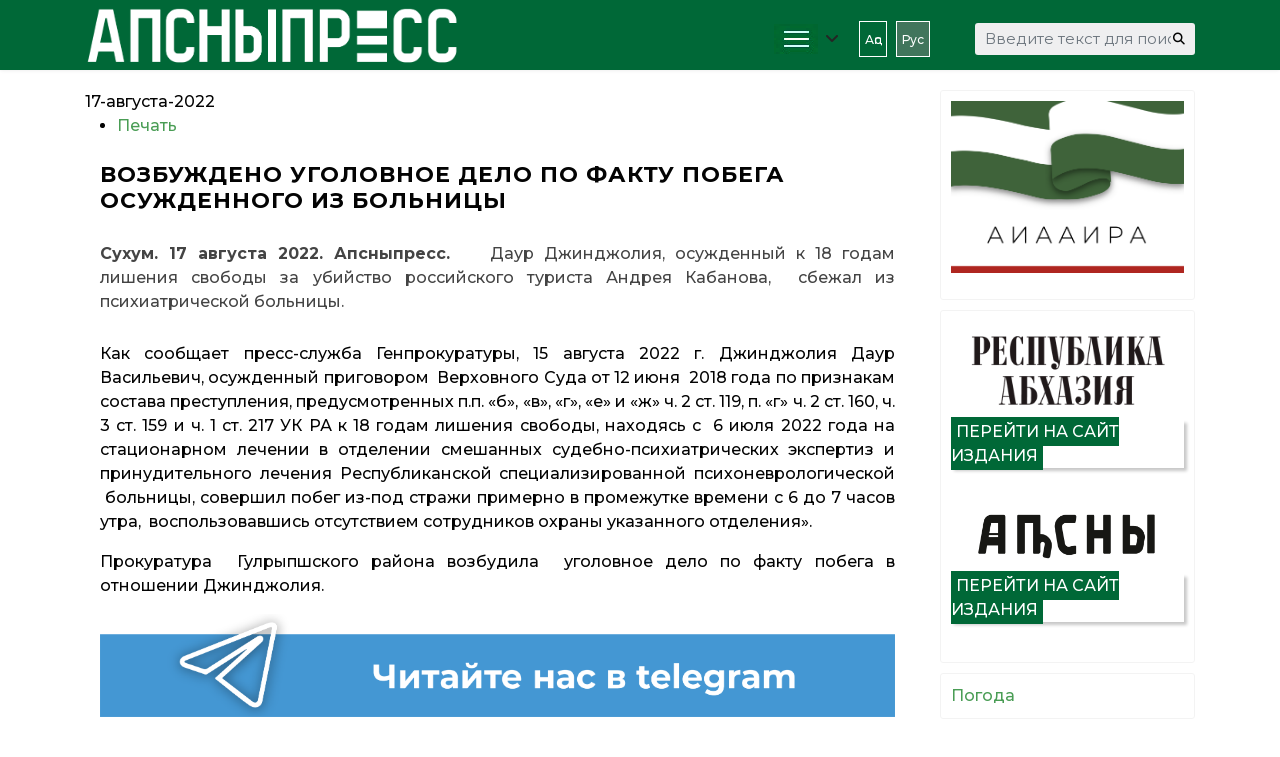

--- FILE ---
content_type: application/javascript;charset=utf-8
request_url: https://w.uptolike.com/widgets/v1/version.js?cb=cb__utl_cb_share_1769007914671329
body_size: 396
content:
cb__utl_cb_share_1769007914671329('1ea92d09c43527572b24fe052f11127b');

--- FILE ---
content_type: application/javascript;charset=utf-8
request_url: https://w.uptolike.com/widgets/v1/widgets-batch.js?params=JTVCJTdCJTIycGlkJTIyJTNBJTIyMTg4ODE3NSUyMiUyQyUyMnVybCUyMiUzQSUyMmh0dHBzJTNBJTJGJTJGYXBzbnlwcmVzcy5pbmZvJTJGcnUlMkZub3Zvc3RpJTJGaXRlbSUyRjkyNC12b3pidXpoZGVuby11Z29sb3Zub2UtZGVsby1wby1mYWt0dS1wb2JlZ2Etb3N1emhkZW5ub2dvLWl6LWJvbG5pdHN5JTIyJTdEJTVE&mode=0&callback=callback__utl_cb_share_1769007915523515
body_size: 329
content:
callback__utl_cb_share_1769007915523515([{
    "pid": "1888175",
    "subId": 0,
    "initialCounts": {"wh":1},
    "forceUpdate": ["fb","ok","vk","ps","gp","mr","my"],
    "extMet": false,
    "url": "https%3A%2F%2Fapsnypress.info%2Fru%2Fnovosti%2Fitem%2F924-vozbuzhdeno-ugolovnoe-delo-po-faktu-pobega-osuzhdennogo-iz-bolnitsy",
    "urlWithToken": "https%3A%2F%2Fapsnypress.info%2Fru%2Fnovosti%2Fitem%2F924-vozbuzhdeno-ugolovnoe-delo-po-faktu-pobega-osuzhdennogo-iz-bolnitsy%3F_utl_t%3DXX",
    "intScr" : false,
    "intId" : 0,
    "exclExt": false
}
])